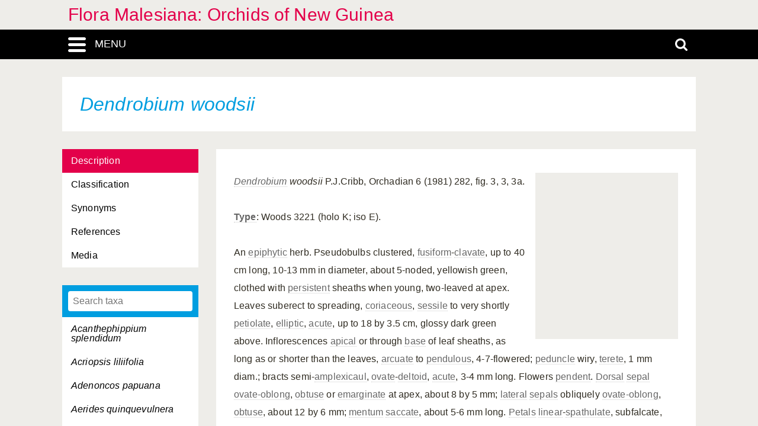

--- FILE ---
content_type: text/html; charset=UTF-8
request_url: https://orchids.naturalis.nl/linnaeus_ng/app/views/species/taxon.php?id=11087
body_size: 4961
content:

<!DOCTYPE html>
<html lang="en">
<head>
	<meta http-equiv="Content-Type" content="text/html; charset=utf-8" />
	<meta name="keywords" content="" />
	<meta name="description" content="" />

	    
	<meta name="lng-project-id" content="25" />
	<meta name="server" content="f605dda7cd23" />
	<meta name="viewport" content="width=device-width, initial-scale=1">

	<title>Flora Malesiana: Orchids of New Guinea: Dendrobium woodsii</title>

    <link href="../../../app/style/naturalis/images/favicon.ico" rel="shortcut icon" >
    <link href="../../../app/style/naturalis/images/favicon.ico" rel="icon" type="image/x-icon">
	<link rel="stylesheet" type="text/css" media="screen" href="../../../app/style/linnaeus_ng/dialog/jquery.modaldialog.css" />
    <link rel="stylesheet" type="text/css" href="../../../app/style/css/inline_templates.css">
	<link rel="stylesheet" type="text/css" media="screen" href="../utilities/dynamic-css.php" />
	<link rel="stylesheet" type="text/css" media="screen" href="../../../app/style/linnaeus_ng/basics.css" />
	<link rel="stylesheet" type="text/css" media="screen" href="../../../app/style/linnaeus_ng/lookup.css" />
	<link rel="stylesheet" type="text/css" media="screen" href="../../../app/style/linnaeus_ng/species.css" />
	<link rel="stylesheet" type="text/css" href="../../../app/style/css/orchids.css">
	<link rel="stylesheet" type="text/css" media="screen" title="default" href="../../../app/style/css/ionicons.min.css" />
	<link rel="stylesheet" type="text/css" media="screen" title="default" href="../../../app/vendor/prettyPhoto/css/prettyPhoto.css" />
	<link rel="stylesheet" type="text/css" media="screen" title="default" href="../../../app/vendor/fancybox/jquery.fancybox.css" />
	<link rel="stylesheet" type="text/css" media="print" href="../../../app/style/linnaeus_ng/print.css" />

    <!--[if IE]>
        <link rel="stylesheet" type="text/css" href="../../../app/style/linnaeus_ng/ie.css" />
    <![endif]-->
    <!--[if IE 8]>
        <link rel="stylesheet" type="text/css" href="../../../app/style/linnaeus_ng/ie7-8.css" />
    <![endif]-->
    <!--[if IE 7]>
        <link rel="stylesheet" type="text/css" href="../../../app/style/linnaeus_ng/ie7.css" />
    <![endif]-->


	<script type="text/javascript" src="../../../app/vendor/raphael/raphael.min.js"></script>
	<script type="text/javascript" src="../../../app/vendor/bundle.js"></script>
	<script type="text/javascript" src="../../../app/javascript/jquery.shrinkText.js"></script>
	<script type="text/javascript" src="../../../app/javascript/jquery.prettyDialog.js"></script>
    <script type="text/javascript" src="../../../app/javascript/inline_templates.js"></script>
	<script type="text/javascript" src="../../../app/javascript/project_specific/traits.js"></script>



	<script type="text/javascript" src="../../../app/javascript/main.js"></script>
	<script type="text/javascript" src="../../../app/javascript/lookup.js"></script>
	<script type="text/javascript" src="../../../app/javascript/dialog/jquery.modaldialog.js"></script>
	<script type="text/javascript" src="../../../app/javascript/orchid.js"></script>
</head>
<body id="body" class="module-species">
	<!-- Google Tag Manager (noscript) -->
<noscript><iframe src="https://www.googletagmanager.com/ns.html?id=GTM-P9TFPT5"
height="0" width="0" style="display:none;visibility:hidden"></iframe></noscript>
<!-- End Google Tag Manager (noscript) -->
<div class="site__container">
	<div class="menu__container menu__container-js">
		<object class="logo-svg" data="../../../app/style/img/naturalis-logo-wit.svg" type="image/svg+xml">
		</object>
				    <ul class="side-menu">    
                                                                        <li><a href="../introduction/">Introduction</a></li>
                                                                                                <li><a href="../index/">Index</a></li>
                                                                                                <li><a href="../highertaxa/">Higher taxa</a></li>
                                                                                                <li><a class="main-menu-selected" href="../species/">Species</a></li>
                                                                                                <li><a href="../key/">Single-access key</a></li>
                                                                                                <li><a href="../matrixkey/">Multi-access key</a></li>
                                                                                                <li><a href="../glossary/">Glossary</a></li>
                                                                                                <li><a href="../literature2/">Literature</a></li>
                                                                                                                                                                                                <li><a href="../search/search.php">Advanced search</a></li>
                                            </ul>			</div>
	<div class="content__container">
				    <div class="menu-title-bar__container">
	<div class="site-title">
					<a href="../linnaeus/index.php">Flora Malesiana: Orchids of New Guinea</a>
			</div>
	<div class="menu-search-bar__container">
		<div class="search-bar__container">
			<div class="search-bar">
				<input type="text" name="search" id="search" class="search-box" autocomplete="off" placeholder="Search..." value="" onkeyup="if (event.keyCode==13) { doSearch(); }" required />

				<a href="javascript:void(0)" class="close-search close-search-js">
					<i class="ion-close-round"></i>
				</a>
			</div>
		</div>
		<div class="menu-bar__container">
			<div class="menu-bar">
				<div class="menu-toggle menu-toggle-js" href="javascript:void(0)"><div class="menu-toggle-text">MENU</div></div>
				<!-- <a class="menu-toggle menu-toggle-over-js" href="javascript:void(0)"></a> -->
				<div class="responsive-site-title">
											<a href="../linnaeus/index.php">Flora Malesiana: Orchids of New Guinea</a>
									</div>
				<a class="search-toggle search-toggle-js" href="javascript:void(0)"></a>
			</div>
		</div>
	</div>
</div>				<div class="scroll__container">
			<div id="container">
				
			<form method="get" action="/linnaeus_ng/app/views/species/taxon.php" id="theForm"></form>
<div class="page-title">
	<span class="set-as-title"><span class="italics">Dendrobium woodsii</span></span>
	</div>
<div id="main-body">

<!-- Ruud: removed condition if $controllerBaseName !== 'module' /-->
						<div class="sidebar__container">
									<div class="category__container">
				        <ul>
				            				            <li id="ctb-47">
				 				<a href="../species/nsr_taxon.php?id=11087&cat=TAB_DESCRIPTION"				                				                class="category-active"
				                				                >Description</a>
				            </li>
				            				            				            <li id="ctb--3">
				 				<a href="../species/nsr_taxon.php?id=11087&cat=CTAB_CLASSIFICATION"				                				                >Classification</a>
				            </li>
				            				            				            <li id="ctb-62">
				 				<a href="../species/nsr_taxon.php?id=11087&cat=TAB_SYNONYMS"				                				                >Synonyms</a>
				            </li>
				            				            				            <li id="ctb-63">
				 				<a href="../species/nsr_taxon.php?id=11087&cat=TAB_REFERENCES"				                				                >References</a>
				            </li>
				            				            				            <li id="ctb--2">
				 				<a href="../species/nsr_taxon.php?id=11087&cat=CTAB_MEDIA"				                				                >Media</a>
				            </li>
				            				            				        </ul>
				    </div>
			    									<div class="lookup__container">
						<div id="lookupDialog">
							<input type="text" id="lookupDialogInput" placeholder="Search taxa">
							<div id="lookup-DialogContent"></div>
						</div>
					</div>
				                
				<div id="menu-bottom"></div>
                
			</div>	
				<div id="page-container">

<div id="dialogRidge">
	<div id="content" class="taxon-detail">
    	<div>
        	           		<div id="overview-image" style="background: url('https://resourcespace.naturalis.nl/filestore/2/6/5/7_b04903314db123b/2657_a1011a90d2729fb.jpg?v=2016-06-08+12%3A30%3A18');"></div>
        	
 			
                                    
								<p>
					<p><i><a href="../species/taxon.php?id=10578">Dendrobium</a> woodsii</i> P.J.Cribb, Orchadian 6 (1981) 282, fig. 3, 3, 3a.<br /><br /><b><a href="../glossary/term.php?id=13218">Type</a></b>: Woods 3221 (holo K; iso E).<br /><br />An <a href="../glossary/term.php?id=12845">epiphytic</a> herb. Pseudobulbs clustered, <a href="../glossary/term.php?id=12874">fusiform</a>-<a href="../glossary/term.php?id=12765">clavate</a>, up to 40 cm long, 10-13 mm in diameter, about 5-noded, yellowish green, clothed with <a href="../glossary/term.php?id=13047">persistent</a> sheaths when young, two-leaved at apex. Leaves suberect to spreading, <a href="../glossary/term.php?id=12787">coriaceous</a>, <a href="../glossary/term.php?id=13145">sessile</a> to very shortly <a href="../glossary/term.php?id=13051">petiolate</a>, <a href="../glossary/term.php?id=12832">elliptic</a>, <a href="../glossary/term.php?id=12681">acute</a>, up to 18 by 3.5 cm, glossy dark green above. Inflorescences <a href="../glossary/term.php?id=12698">apical</a> or through <a href="../glossary/term.php?id=12722">base</a> of leaf sheaths, as long as or shorter than the leaves, <a href="../glossary/term.php?id=12706">arcuate</a> to <a href="../glossary/term.php?id=13044">pendulous</a>, 4-7-flowered; <a href="../glossary/term.php?id=13041">peduncle</a> wiry, <a href="../glossary/term.php?id=13197">terete</a>, 1 mm diam.; bracts semi-<a href="../glossary/term.php?id=12691">amplexicaul</a>, <a href="../glossary/term.php?id=13019">ovate</a>-<a href="../glossary/term.php?id=12807">deltoid</a>, <a href="../glossary/term.php?id=12681">acute</a>, 3-4 mm long. Flowers <a href="../glossary/term.php?id=13044">pendent</a>. <a href="../glossary/term.php?id=12822">Dorsal</a> <a href="../glossary/term.php?id=13138">sepal</a> <a href="../glossary/term.php?id=13021">ovate-oblong</a>, <a href="../glossary/term.php?id=13011">obtuse</a> or <a href="../glossary/term.php?id=12833">emarginate</a> at apex, about 8 by 5 mm; <a href="../glossary/term.php?id=12941">lateral</a> <a href="../glossary/term.php?id=13139">sepals</a> obliquely <a href="../glossary/term.php?id=13021">ovate-oblong</a>, <a href="../glossary/term.php?id=13011">obtuse</a>, about 12 by 6 mm; <a href="../glossary/term.php?id=12970">mentum</a> <a href="../glossary/term.php?id=13121">saccate</a>, about 5-6 mm long. <a href="../glossary/term.php?id=13050">Petals</a> <a href="../glossary/term.php?id=12951">linear</a>-<a href="../glossary/term.php?id=13155">spathulate</a>, subfalcate, <a href="../glossary/term.php?id=13211">truncate</a> or <a href="../glossary/term.php?id=13118">rounded</a> at apex, 10 by 2-3 mm, with <a href="../glossary/term.php?id=12849">erose</a> margins towards apex. <a href="../glossary/term.php?id=12954">Lip</a> <a href="../glossary/term.php?id=12862">flabellate</a> in outline, about 15 by 15-17 mm; side-lobes spreading, <a href="../glossary/term.php?id=13004">oblong</a>, obliquely <a href="../glossary/term.php?id=13211">truncate</a>; midlobe longer than side-lobes, bilobulate, with each <a href="../glossary/term.php?id=12959">lobule</a> <a href="../glossary/term.php?id=13004">oblong</a>-<a href="../glossary/term.php?id=13006">obovate</a>, <a href="../glossary/term.php?id=13011">obtuse</a>; <a href="../glossary/term.php?id=12741">callus</a> raised, fleshy, obscurely three-ridged, <a href="../glossary/term.php?id=12681">acute</a> at apex. <a href="../glossary/term.php?id=12771">Column</a> short, 3 mm long; foot about 10 mm long, <a href="../glossary/term.php?id=12916">incurved</a>, <a href="../glossary/term.php?id=12684">adnate</a> to the <a href="../glossary/term.php?id=12941">lateral</a> <a href="../glossary/term.php?id=13139">sepals</a>; <a href="../glossary/term.php?id=12694">anther cap</a> subglobose.<br />(after Cribb, 1983).<br /><br /><b>Colours:</b> <a href="../glossary/term.php?id=13139">Sepals</a> and <a href="../glossary/term.php?id=13050">petals</a> white tinged green; <a href="../glossary/term.php?id=12954">lip</a> pink with darker pink at the <a href="../glossary/term.php?id=12722">base</a>; <a href="../glossary/term.php?id=13040">pedicel</a> and <a href="../glossary/term.php?id=13018">ovary</a> white.<br /><br /><b>Habitat:</b> <a href="../glossary/term.php?id=12845">Epiphytic</a> in montane forest. Altitude 500 to 2000 m.<br /><br /><b>Distribution:</b> New Guinea.<br /><br /><b>Distribution in New Guinea:</b> Papua New Guinea (easternmost part).<br /><br /><b>Map: <span
				class="inline-image" 
				onclick="showMedia('https://resourcespace.naturalis.nl/filestore/1/4/6/9/5_96844f1960bb5f9/14695_040fa1fda100c22.jpg?v=2016-06-08+14%3A34%3A59','</b>WOODSMAP.JPG');"></b>WOODSMAP.JPG</span> [<a href="../species/taxon.php?id=10578">Dendrobium</a> woodsii P.J.Cribb, distribution map, redrawn from P. Cribb, Kew Bull. 38 (1983) 289, map 7.]<br /><br /><b>Notes:</b> This attractive species is undoubtedly closely allied to <i><a href="../species/taxon.php?id=10666">Dendrobium amphigenyum</a></i> but differs markedly in its <a href="../glossary/term.php?id=12954">lip</a> shape and <a href="../glossary/term.php?id=12741">callus</a> structure. In <i><a href="../species/taxon.php?id=10666">Dendrobium amphigenyum</a></i> the <a href="../glossary/term.php?id=12954">lip</a> midlobe does not exceed the side-lobes and is divided into two tapering <a href="../glossary/term.php?id=12681">acute</a> lobules.<br />This species was named in honour of Mr. P. Woods, of the Royal Botanic Garden, Edinburgh, who collected the <a href="../glossary/term.php?id=13218">type</a> specimen and who wrote, together with T.M. Reeve, an excellent revision of <i><a href="../species/taxon.php?id=10578">Dendrobium</a></i> <a href="../glossary/term.php?id=13134">section</a> <i>Oxyglossum</i>.<br />(largely after Cribb, 1983).<br /><br /><b><a href="../introduction/topic.php?id=123">Cultivation</a>:</b> <a href="../glossary/term.php?id=12926">Intermediate growing</a> <a href="../glossary/term.php?id=12844">epiphyte</a>.</p>
				</p>
							
			        </div>
	</div>
</div>


<script type="text/JavaScript">
$(document).ready(function()
{

	$( 'title' ).html( $('<p>' + $('.set-as-title').html() + '</p>').text() + ' - ' + $( 'title' ).html() );

	
	$('img[class=intern]').each(function() { $(this).remove(); } )

	
	
	allLookupContentOverrideUrl('../species/ajax_interface.php');
	allLookupSetListMax(250);
	allLookupSetAlwaysFetch(true);
	allLookupSetExtraVar( { name:'lower',value:1 } );
	allLookupShowDialog();
} );
</script>

<div class="inline-templates" id="lookupDialogItem">
	<p id="allLookupListCell-%COUNTER%" class="row%ROW-CLASS%" lookupId="%ID%" onclick="%ONCLICK%">
    	%LABEL%<span class="allLookupListSource" style="%SOURCE-STYLE%"> (%SOURCE%)</span>
	</p>
</div>

	<script>
    let code='GTM-P9TFPT5';
    
    (function(w,d,s,l,i) {w[l]=w[l]||[];w[l].push({'gtm.start': new Date().getTime(),event:'gtm.js'});var f=d.getElementsByTagName(s)[0], j=d.createElement(s),dl=l!='dataLayer'?'&l='+l:'';j.async=true;j.src= 'https://www.googletagmanager.com/gtm.js?id='+i+dl;f.parentNode.insertBefore(j,f);})(window,document,'script','dataLayer',code);
    
</script>
				<div id="allLookupList" class="allLookupListInvisible"></div>
			</div>
			</div>
			</div>
						    			        <script type="text/javascript">
	allLookupSetSelectedId(11087);
</script>

<!-- <div id="allNavigationPane">
<div class="navigation-icon-wrapper">

<span onclick="allLookupShowDialog()" id="contents-icon" title="Contents" class="navigation-icon icon-book" />
Contents</span>


    <span class="navigation-icon icon-nav-back icon-inactive" id="back-icon-inactive">Back</span>
</div>
</div>
 -->			    						<div id="bottombar" class="navbar navbar-inverted">
				<div class="container">
					<ul class="footer-menu__list">
						<li>
							<a href="https://linnaeus.naturalis.nl/" target="_blank">
								Linnaeus
							</a>
						</li>
						<li>
							<span class="decode"><n gvgyr="rqhneq.qribtry@anghenyvf.ay" uers="znvygb:Rq%20qr%20Ibtry%3Prqhneq.qribtry%40anghenyvf.ay%3R?fhowrpg=Syben%20Znyrfvnan%3N%20Bepuvqf%20bs%20Arj%20Thvarn" ery="absbyybj">pbagnpg</n></span>
						</li>
						<li>
							<a target="_blank" href="https://www.naturalis.nl">
								Naturalis Biodiversity Center
							</a>	
						</li>
					</ul>
				</div>
			</div>
		</div>
	</div>
</div>
<script type="text/JavaScript">
$(document).ready(function()
{
	//http://fancyapps.com/fancybox/3/docs/#options
	$('[data-fancybox]').fancybox({
		arrows : false,
		infobar : true,
		animationEffect : false
	});

	$(".inline-video").each(function()
	{
		$_me = $(this);

        $_me
            .removeAttr('onclick')
				.attr('onClick', 'showVideo("' + arr_arguments[1] + '","' + arr_arguments[3] +'");');

		arr_arguments = $_me.attr("onclick").split("'");
	});


	if( jQuery().prettyDialog )
	{
		$("a[rel^='prettyPhoto']").prettyDialog();
	}

				addRequestVar('id','11087')
			chkPIDInLinks(25,'epi');
	
})
</script>
</body>
</html>


--- FILE ---
content_type: text/html; charset=UTF-8
request_url: https://orchids.naturalis.nl/linnaeus_ng/app/views/species/ajax_interface.php
body_size: 3104
content:
{"module":"species","url":"..\/species\/taxon.php?id=%s","results":[{"id":"11274","author":null,"authorship":null,"rank_id":"235","parent_id":"11179","is_hybrid":"0","label":"<span class=\"italics\">Acanthephippium splendidum<\/span>"},{"id":"11275","author":null,"authorship":null,"rank_id":"235","parent_id":"11182","is_hybrid":"0","label":"<span class=\"italics\">Acriopsis liliifolia<\/span>"},{"id":"11276","author":null,"authorship":null,"rank_id":"235","parent_id":"11185","is_hybrid":"0","label":"<span class=\"italics\">Adenoncos papuana<\/span>"},{"id":"11278","author":null,"authorship":null,"rank_id":"235","parent_id":"11277","is_hybrid":"0","label":"<span class=\"italics\">Aerides quinquevulnera<\/span>"},{"id":"11279","author":null,"authorship":null,"rank_id":"235","parent_id":"11189","is_hybrid":"0","label":"<span class=\"italics\">Aglossorhyncha aurea<\/span>"},{"id":"11280","author":null,"authorship":null,"rank_id":"235","parent_id":"11189","is_hybrid":"0","label":"<span class=\"italics\">Aglossorhyncha biflora<\/span>"},{"id":"11281","author":null,"authorship":null,"rank_id":"235","parent_id":"11189","is_hybrid":"0","label":"<span class=\"italics\">Aglossorhyncha fruticicola<\/span>"},{"id":"11282","author":null,"authorship":null,"rank_id":"235","parent_id":"11189","is_hybrid":"0","label":"<span class=\"italics\">Aglossorhyncha galanthiflora<\/span>"},{"id":"11283","author":null,"authorship":null,"rank_id":"235","parent_id":"11189","is_hybrid":"0","label":"<span class=\"italics\">Aglossorhyncha jabiensis<\/span>"},{"id":"11284","author":null,"authorship":null,"rank_id":"235","parent_id":"11189","is_hybrid":"0","label":"<span class=\"italics\">Aglossorhyncha lucida<\/span>"},{"id":"11285","author":null,"authorship":null,"rank_id":"237","parent_id":"11284","is_hybrid":"0","label":"<span class=\"italics\">Aglossorhyncha lucida <span class=\"no-italics\"><\/span> dischorensis<\/span>"},{"id":"11286","author":null,"authorship":null,"rank_id":"237","parent_id":"11284","is_hybrid":"0","label":"<span class=\"italics\">Aglossorhyncha lucida <span class=\"no-italics\"><\/span> wariana<\/span>"},{"id":"11287","author":null,"authorship":null,"rank_id":"235","parent_id":"11189","is_hybrid":"0","label":"<span class=\"italics\">Aglossorhyncha peculiaris<\/span>"},{"id":"11288","author":null,"authorship":null,"rank_id":"235","parent_id":"11189","is_hybrid":"0","label":"<span class=\"italics\">Aglossorhyncha serrulata<\/span>"},{"id":"11289","author":null,"authorship":null,"rank_id":"235","parent_id":"11189","is_hybrid":"0","label":"<span class=\"italics\">Aglossorhyncha stenophylla<\/span>"},{"id":"11290","author":null,"authorship":null,"rank_id":"235","parent_id":"11189","is_hybrid":"0","label":"<span class=\"italics\">Aglossorhyncha torricellensis<\/span>"},{"id":"11291","author":null,"authorship":null,"rank_id":"235","parent_id":"11189","is_hybrid":"0","label":"<span class=\"italics\">Aglossorhyncha viridis<\/span>"},{"id":"11293","author":null,"authorship":null,"rank_id":"235","parent_id":"11292","is_hybrid":"0","label":"<span class=\"italics\">Agrostophyllum acutum<\/span>"},{"id":"11294","author":null,"authorship":null,"rank_id":"235","parent_id":"11292","is_hybrid":"0","label":"<span class=\"italics\">Agrostophyllum appendiculoides<\/span>"},{"id":"11295","author":null,"authorship":null,"rank_id":"235","parent_id":"11292","is_hybrid":"0","label":"<span class=\"italics\">Agrostophyllum bilobolabellatum<\/span>"},{"id":"11296","author":null,"authorship":null,"rank_id":"235","parent_id":"11292","is_hybrid":"0","label":"<span class=\"italics\">Agrostophyllum bimaculatum<\/span>"},{"id":"11297","author":null,"authorship":null,"rank_id":"235","parent_id":"11292","is_hybrid":"0","label":"<span class=\"italics\">Agrostophyllum brachiatum<\/span>"},{"id":"11298","author":null,"authorship":null,"rank_id":"235","parent_id":"11292","is_hybrid":"0","label":"<span class=\"italics\">Agrostophyllum compressum<\/span>"},{"id":"11299","author":null,"authorship":null,"rank_id":"235","parent_id":"11292","is_hybrid":"0","label":"<span class=\"italics\">Agrostophyllum crassicaule<\/span>"},{"id":"11300","author":null,"authorship":null,"rank_id":"237","parent_id":"11299","is_hybrid":"0","label":"<span class=\"italics\">Agrostophyllum crassicaule <span class=\"no-italics\"><\/span> bismarckiense<\/span>"},{"id":"11301","author":null,"authorship":null,"rank_id":"235","parent_id":"11292","is_hybrid":"0","label":"<span class=\"italics\">Agrostophyllum curvilabre<\/span>"},{"id":"11302","author":null,"authorship":null,"rank_id":"235","parent_id":"11292","is_hybrid":"0","label":"<span class=\"italics\">Agrostophyllum cycloglossum<\/span>"},{"id":"11304","author":null,"authorship":null,"rank_id":"235","parent_id":"11303","is_hybrid":"0","label":"<span class=\"italics\">Agrostophyllum cyclopense<\/span>"},{"id":"11305","author":null,"authorship":null,"rank_id":"235","parent_id":"11303","is_hybrid":"0","label":"<span class=\"italics\">Agrostophyllum dischorense<\/span>"},{"id":"11306","author":null,"authorship":null,"rank_id":"235","parent_id":"11292","is_hybrid":"0","label":"<span class=\"italics\">Agrostophyllum dolichophyllum<\/span>"},{"id":"11307","author":null,"authorship":null,"rank_id":"235","parent_id":"11303","is_hybrid":"0","label":"<span class=\"italics\">Agrostophyllum earinoides<\/span>"},{"id":"11308","author":null,"authorship":null,"rank_id":"235","parent_id":"11292","is_hybrid":"0","label":"<span class=\"italics\">Agrostophyllum elatum<\/span>"},{"id":"11310","author":null,"authorship":null,"rank_id":"235","parent_id":"11309","is_hybrid":"0","label":"<span class=\"italics\">Agrostophyllum elongatum<\/span>"},{"id":"11311","author":null,"authorship":null,"rank_id":"235","parent_id":"11292","is_hybrid":"0","label":"<span class=\"italics\">Agrostophyllum fibrosum<\/span>"},{"id":"11312","author":null,"authorship":null,"rank_id":"235","parent_id":"11292","is_hybrid":"0","label":"<span class=\"italics\">Agrostophyllum fragrans<\/span>"},{"id":"11313","author":null,"authorship":null,"rank_id":"235","parent_id":"11292","is_hybrid":"0","label":"<span class=\"italics\">Agrostophyllum graminifolium<\/span>"},{"id":"11314","author":null,"authorship":null,"rank_id":"235","parent_id":"11292","is_hybrid":"0","label":"<span class=\"italics\">Agrostophyllum grandiflorum<\/span>"},{"id":"11315","author":null,"authorship":null,"rank_id":"235","parent_id":"11292","is_hybrid":"0","label":"<span class=\"italics\">Agrostophyllum kaniense<\/span>"},{"id":"11316","author":null,"authorship":null,"rank_id":"235","parent_id":"11303","is_hybrid":"0","label":"<span class=\"italics\">Agrostophyllum lamellatum<\/span>"},{"id":"11317","author":null,"authorship":null,"rank_id":"235","parent_id":"11292","is_hybrid":"0","label":"<span class=\"italics\">Agrostophyllum leucocephalum<\/span>"},{"id":"11318","author":null,"authorship":null,"rank_id":"235","parent_id":"11292","is_hybrid":"0","label":"<span class=\"italics\">Agrostophyllum macrocephalum<\/span>"},{"id":"11319","author":null,"authorship":null,"rank_id":"235","parent_id":"11303","is_hybrid":"0","label":"<span class=\"italics\">Agrostophyllum megalurum<\/span>"},{"id":"11320","author":null,"authorship":null,"rank_id":"235","parent_id":"11292","is_hybrid":"0","label":"<span class=\"italics\">Agrostophyllum montanum<\/span>"},{"id":"11321","author":null,"authorship":null,"rank_id":"235","parent_id":"11303","is_hybrid":"0","label":"<span class=\"italics\">Agrostophyllum mucronatum<\/span>"},{"id":"11322","author":null,"authorship":null,"rank_id":"235","parent_id":"11292","is_hybrid":"0","label":"<span class=\"italics\">Agrostophyllum neoguineense<\/span>"},{"id":"11323","author":null,"authorship":null,"rank_id":"235","parent_id":"11292","is_hybrid":"0","label":"<span class=\"italics\">Agrostophyllum niveum<\/span>"},{"id":"11324","author":null,"authorship":null,"rank_id":"235","parent_id":"11303","is_hybrid":"0","label":"<span class=\"italics\">Agrostophyllum paniculatum<\/span>"},{"id":"11325","author":null,"authorship":null,"rank_id":"235","parent_id":"11292","is_hybrid":"0","label":"<span class=\"italics\">Agrostophyllum papuanum<\/span>"},{"id":"11326","author":null,"authorship":null,"rank_id":"235","parent_id":"11292","is_hybrid":"0","label":"<span class=\"italics\">Agrostophyllum parviflorum<\/span>"},{"id":"11327","author":null,"authorship":null,"rank_id":"235","parent_id":"11292","is_hybrid":"0","label":"<span class=\"italics\">Agrostophyllum patentissimum<\/span>"},{"id":"11328","author":null,"authorship":null,"rank_id":"235","parent_id":"11292","is_hybrid":"0","label":"<span class=\"italics\">Agrostophyllum pelorioides<\/span>"},{"id":"11329","author":null,"authorship":null,"rank_id":"235","parent_id":"11292","is_hybrid":"0","label":"<span class=\"italics\">Agrostophyllum potamophilum<\/span>"},{"id":"11330","author":null,"authorship":null,"rank_id":"235","parent_id":"11292","is_hybrid":"0","label":"<span class=\"italics\">Agrostophyllum rigidifolium<\/span>"},{"id":"11331","author":null,"authorship":null,"rank_id":"235","parent_id":"11292","is_hybrid":"0","label":"<span class=\"italics\">Agrostophyllum sepikanum<\/span>"},{"id":"11332","author":null,"authorship":null,"rank_id":"235","parent_id":"11303","is_hybrid":"0","label":"<span class=\"italics\">Agrostophyllum spicatum<\/span>"},{"id":"11333","author":null,"authorship":null,"rank_id":"235","parent_id":"11303","is_hybrid":"0","label":"<span class=\"italics\">Agrostophyllum stenophyllum<\/span>"},{"id":"11335","author":null,"authorship":null,"rank_id":"235","parent_id":"11334","is_hybrid":"0","label":"<span class=\"italics\">Agrostophyllum superpositum<\/span>"},{"id":"11336","author":null,"authorship":null,"rank_id":"235","parent_id":"11303","is_hybrid":"0","label":"<span class=\"italics\">Agrostophyllum torricellense<\/span>"},{"id":"11337","author":null,"authorship":null,"rank_id":"235","parent_id":"11292","is_hybrid":"0","label":"<span class=\"italics\">Agrostophyllum uniflorum<\/span>"},{"id":"11338","author":null,"authorship":null,"rank_id":"235","parent_id":"11292","is_hybrid":"0","label":"<span class=\"italics\">Agrostophyllum ventricosum<\/span>"},{"id":"11339","author":null,"authorship":null,"rank_id":"235","parent_id":"11292","is_hybrid":"0","label":"<span class=\"italics\">Agrostophyllum verruciferum<\/span>"},{"id":"11340","author":null,"authorship":null,"rank_id":"235","parent_id":"11195","is_hybrid":"0","label":"<span class=\"italics\">Anoectochilus papuanus<\/span>"},{"id":"11341","author":null,"authorship":null,"rank_id":"235","parent_id":"11195","is_hybrid":"0","label":"<span class=\"italics\">Anoectochilus rhombilabius<\/span>"},{"id":"11342","author":null,"authorship":null,"rank_id":"235","parent_id":"11197","is_hybrid":"0","label":"<span class=\"italics\">Aphyllorchis arfakensis<\/span>"},{"id":"11343","author":null,"authorship":null,"rank_id":"235","parent_id":"11197","is_hybrid":"0","label":"<span class=\"italics\">Aphyllorchis elata<\/span>"},{"id":"11344","author":null,"authorship":null,"rank_id":"235","parent_id":"11197","is_hybrid":"0","label":"<span class=\"italics\">Aphyllorchis exilis<\/span>"},{"id":"11345","author":null,"authorship":null,"rank_id":"235","parent_id":"11197","is_hybrid":"0","label":"<span class=\"italics\">Aphyllorchis odoardii<\/span>"},{"id":"11346","author":null,"authorship":null,"rank_id":"235","parent_id":"11197","is_hybrid":"0","label":"<span class=\"italics\">Aphyllorchis torricellensis<\/span>"},{"id":"11348","author":null,"authorship":null,"rank_id":"235","parent_id":"11347","is_hybrid":"0","label":"<span class=\"italics\">Apostasia wallichii<\/span>"},{"id":"11350","author":null,"authorship":null,"rank_id":"235","parent_id":"11349","is_hybrid":"0","label":"<span class=\"italics\">Appendicula aberrans<\/span>"},{"id":"11352","author":null,"authorship":null,"rank_id":"235","parent_id":"11351","is_hybrid":"0","label":"<span class=\"italics\">Appendicula anemophila<\/span>"},{"id":"11353","author":null,"authorship":null,"rank_id":"235","parent_id":"11349","is_hybrid":"0","label":"<span class=\"italics\">Appendicula anomala<\/span>"},{"id":"11354","author":null,"authorship":null,"rank_id":"235","parent_id":"11351","is_hybrid":"0","label":"<span class=\"italics\">Appendicula biloba<\/span>"},{"id":"11355","author":null,"authorship":null,"rank_id":"237","parent_id":"11354","is_hybrid":"0","label":"<span class=\"italics\">Appendicula biloba <span class=\"no-italics\"><\/span> angustifolia<\/span>"},{"id":"11356","author":null,"authorship":null,"rank_id":"235","parent_id":"11349","is_hybrid":"0","label":"<span class=\"italics\">Appendicula biumbonata<\/span>"},{"id":"11357","author":null,"authorship":null,"rank_id":"237","parent_id":"11356","is_hybrid":"0","label":"<span class=\"italics\">Appendicula biumbonata <span class=\"no-italics\"><\/span> exappendiculata<\/span>"},{"id":"11359","author":null,"authorship":null,"rank_id":"235","parent_id":"11358","is_hybrid":"0","label":"<span class=\"italics\">Appendicula bracteata<\/span>"},{"id":"11360","author":null,"authorship":null,"rank_id":"235","parent_id":"11349","is_hybrid":"0","label":"<span class=\"italics\">Appendicula calcicola<\/span>"},{"id":"11362","author":null,"authorship":null,"rank_id":"235","parent_id":"11361","is_hybrid":"0","label":"<span class=\"italics\">Appendicula callifera<\/span>"},{"id":"11363","author":null,"authorship":null,"rank_id":"235","parent_id":"11349","is_hybrid":"0","label":"<span class=\"italics\">Appendicula carinifera<\/span>"},{"id":"11364","author":null,"authorship":null,"rank_id":"235","parent_id":"11361","is_hybrid":"0","label":"<span class=\"italics\">Appendicula cleistogama<\/span>"},{"id":"11365","author":null,"authorship":null,"rank_id":"235","parent_id":"11351","is_hybrid":"0","label":"<span class=\"italics\">Appendicula collina<\/span>"},{"id":"11366","author":null,"authorship":null,"rank_id":"235","parent_id":"11349","is_hybrid":"0","label":"<span class=\"italics\">Appendicula concava<\/span>"},{"id":"11367","author":null,"authorship":null,"rank_id":"235","parent_id":"11349","is_hybrid":"0","label":"<span class=\"italics\">Appendicula dendrobioides<\/span>"},{"id":"11368","author":null,"authorship":null,"rank_id":"235","parent_id":"11358","is_hybrid":"0","label":"<span class=\"italics\">Appendicula disticha<\/span>"},{"id":"11369","author":null,"authorship":null,"rank_id":"235","parent_id":"11349","is_hybrid":"0","label":"<span class=\"italics\">Appendicula djamuensis<\/span>"},{"id":"11370","author":null,"authorship":null,"rank_id":"237","parent_id":"11369","is_hybrid":"0","label":"<span class=\"italics\">Appendicula djamuensis <span class=\"no-italics\"><\/span> isoglossa<\/span>"},{"id":"11371","author":null,"authorship":null,"rank_id":"235","parent_id":"11349","is_hybrid":"0","label":"<span class=\"italics\">Appendicula fallax<\/span>"},{"id":"11372","author":null,"authorship":null,"rank_id":"235","parent_id":"11361","is_hybrid":"0","label":"<span class=\"italics\">Appendicula fasciculata<\/span>"},{"id":"11373","author":null,"authorship":null,"rank_id":"235","parent_id":"11349","is_hybrid":"0","label":"<span class=\"italics\">Appendicula flaccida<\/span>"},{"id":"11374","author":null,"authorship":null,"rank_id":"237","parent_id":"11373","is_hybrid":"0","label":"<span class=\"italics\">Appendicula flaccida <span class=\"no-italics\"><\/span> lobogyne<\/span>"},{"id":"11375","author":null,"authorship":null,"rank_id":"235","parent_id":"11349","is_hybrid":"0","label":"<span class=\"italics\">Appendicula furfuracea<\/span>"},{"id":"11376","author":null,"authorship":null,"rank_id":"235","parent_id":"11361","is_hybrid":"0","label":"<span class=\"italics\">Appendicula gjellerupii<\/span>"},{"id":"11377","author":null,"authorship":null,"rank_id":"235","parent_id":"11361","is_hybrid":"0","label":"<span class=\"italics\">Appendicula grandifolia<\/span>"},{"id":"11378","author":null,"authorship":null,"rank_id":"235","parent_id":"11349","is_hybrid":"0","label":"<span class=\"italics\">Appendicula humilis<\/span>"},{"id":"11380","author":null,"authorship":null,"rank_id":"235","parent_id":"11379","is_hybrid":"0","label":"<span class=\"italics\">Appendicula isoglossa<\/span>"},{"id":"11381","author":null,"authorship":null,"rank_id":"235","parent_id":"11349","is_hybrid":"0","label":"<span class=\"italics\">Appendicula kaniensis<\/span>"},{"id":"11382","author":null,"authorship":null,"rank_id":"235","parent_id":"11361","is_hybrid":"0","label":"<span class=\"italics\">Appendicula lamprophylla<\/span>"},{"id":"11383","author":null,"authorship":null,"rank_id":"235","parent_id":"11351","is_hybrid":"0","label":"<span class=\"italics\">Appendicula latifolia<\/span>"},{"id":"11384","author":null,"authorship":null,"rank_id":"235","parent_id":"11349","is_hybrid":"0","label":"<span class=\"italics\">Appendicula lutea<\/span>"},{"id":"11385","author":null,"authorship":null,"rank_id":"235","parent_id":"11351","is_hybrid":"0","label":"<span class=\"italics\">Appendicula montana<\/span>"},{"id":"11386","author":null,"authorship":null,"rank_id":"235","parent_id":"11349","is_hybrid":"0","label":"<span class=\"italics\">Appendicula neohibernica<\/span>"},{"id":"11387","author":null,"authorship":null,"rank_id":"235","parent_id":"11349","is_hybrid":"0","label":"<span class=\"italics\">Appendicula nivea<\/span>"},{"id":"11388","author":null,"authorship":null,"rank_id":"235","parent_id":"11349","is_hybrid":"0","label":"<span class=\"italics\">Appendicula oblonga<\/span>"},{"id":"11389","author":null,"authorship":null,"rank_id":"235","parent_id":"11358","is_hybrid":"0","label":"<span class=\"italics\">Appendicula oxysepala<\/span>"},{"id":"11390","author":null,"authorship":null,"rank_id":"237","parent_id":"11389","is_hybrid":"0","label":"<span class=\"italics\">Appendicula oxysepala <span class=\"no-italics\"><\/span> longicalcarata<\/span>"},{"id":"11391","author":null,"authorship":null,"rank_id":"235","parent_id":"11349","is_hybrid":"0","label":"<span class=\"italics\">Appendicula palustris<\/span>"},{"id":"11392","author":null,"authorship":null,"rank_id":"269","parent_id":"11391","is_hybrid":"0","label":"<span class=\"italics\">Appendicula palustris <span class=\"no-italics\"><\/span> angusta<\/span>"},{"id":"11393","author":null,"authorship":null,"rank_id":"235","parent_id":"11351","is_hybrid":"0","label":"<span class=\"italics\">Appendicula parvifolia<\/span>"},{"id":"11394","author":null,"authorship":null,"rank_id":"235","parent_id":"11361","is_hybrid":"0","label":"<span class=\"italics\">Appendicula patentissima<\/span>"},{"id":"11395","author":null,"authorship":null,"rank_id":"235","parent_id":"11349","is_hybrid":"0","label":"<span class=\"italics\">Appendicula pendula<\/span>"},{"id":"11396","author":null,"authorship":null,"rank_id":"237","parent_id":"11395","is_hybrid":"0","label":"<span class=\"italics\">Appendicula pendula <span class=\"no-italics\"><\/span> chalmersiana<\/span>"},{"id":"11398","author":null,"authorship":null,"rank_id":"235","parent_id":"11397","is_hybrid":"0","label":"<span class=\"italics\">Appendicula penicillata<\/span>"},{"id":"11399","author":null,"authorship":null,"rank_id":"235","parent_id":"11349","is_hybrid":"0","label":"<span class=\"italics\">Appendicula polyphylla<\/span>"},{"id":"11400","author":null,"authorship":null,"rank_id":"235","parent_id":"11379","is_hybrid":"0","label":"<span class=\"italics\">Appendicula polystachya<\/span>"},{"id":"11401","author":null,"authorship":null,"rank_id":"235","parent_id":"11349","is_hybrid":"0","label":"<span class=\"italics\">Appendicula pseudopendula<\/span>"},{"id":"11402","author":null,"authorship":null,"rank_id":"237","parent_id":"11401","is_hybrid":"0","label":"<span class=\"italics\">Appendicula pseudopendula <span class=\"no-italics\"><\/span> cryptostigma<\/span>"},{"id":"11403","author":null,"authorship":null,"rank_id":"235","parent_id":"11361","is_hybrid":"0","label":"<span class=\"italics\">Appendicula reflexa<\/span>"},{"id":"11404","author":null,"authorship":null,"rank_id":"237","parent_id":"11403","is_hybrid":"0","label":"<span class=\"italics\">Appendicula reflexa <span class=\"no-italics\"><\/span> neopommeranica<\/span>"},{"id":"11405","author":null,"authorship":null,"rank_id":"235","parent_id":"11351","is_hybrid":"0","label":"<span class=\"italics\">Appendicula rivularis<\/span>"},{"id":"11406","author":null,"authorship":null,"rank_id":"235","parent_id":"11349","is_hybrid":"0","label":"<span class=\"italics\">Appendicula rostrata<\/span>"},{"id":"11408","author":null,"authorship":null,"rank_id":"235","parent_id":"11407","is_hybrid":"0","label":"<span class=\"italics\">Appendicula scissosaccus<\/span>"},{"id":"11409","author":null,"authorship":null,"rank_id":"235","parent_id":"11349","is_hybrid":"0","label":"<span class=\"italics\">Appendicula sepikana<\/span>"},{"id":"11410","author":null,"authorship":null,"rank_id":"235","parent_id":"11397","is_hybrid":"0","label":"<span class=\"italics\">Appendicula steffensiana<\/span>"},{"id":"11411","author":null,"authorship":null,"rank_id":"235","parent_id":"11349","is_hybrid":"0","label":"<span class=\"italics\">Appendicula tenuispica<\/span>"},{"id":"11412","author":null,"authorship":null,"rank_id":"235","parent_id":"11361","is_hybrid":"0","label":"<span class=\"italics\">Appendicula torricelliana<\/span>"},{"id":"11413","author":null,"authorship":null,"rank_id":"235","parent_id":"11349","is_hybrid":"0","label":"<span class=\"italics\">Appendicula vanimoensis<\/span>"},{"id":"11414","author":null,"authorship":null,"rank_id":"235","parent_id":"11349","is_hybrid":"0","label":"<span class=\"italics\">Appendicula werneri<\/span>"},{"id":"11415","author":null,"authorship":null,"rank_id":"235","parent_id":"11203","is_hybrid":"0","label":"<span class=\"italics\">Arachnis beccarii<\/span>"},{"id":"11416","author":null,"authorship":null,"rank_id":"237","parent_id":"11415","is_hybrid":"0","label":"<span class=\"italics\">Arachnis beccarii <span class=\"no-italics\"><\/span> imthurnii<\/span>"},{"id":"11417","author":null,"authorship":null,"rank_id":"235","parent_id":"11203","is_hybrid":"0","label":"<span class=\"italics\">Arachnis longicaulis<\/span>"},{"id":"11418","author":null,"authorship":null,"rank_id":"235","parent_id":"11206","is_hybrid":"0","label":"<span class=\"italics\">Arthrochilus dockrillii<\/span>"},{"id":"11419","author":null,"authorship":null,"rank_id":"235","parent_id":"11206","is_hybrid":"0","label":"<span class=\"italics\">Arthrochilus irritabilis<\/span>"},{"id":"11420","author":null,"authorship":null,"rank_id":"235","parent_id":"11208","is_hybrid":"0","label":"<span class=\"italics\">Arundina graminifolia<\/span>"},{"id":"11421","author":null,"authorship":null,"rank_id":"235","parent_id":"11209","is_hybrid":"0","label":"<span class=\"italics\">Ascoglossum calopterum<\/span>"},{"id":"11422","author":null,"authorship":null,"rank_id":"235","parent_id":"11210","is_hybrid":"0","label":"<span class=\"italics\">Bogoria papuana<\/span>"},{"id":"11423","author":null,"authorship":null,"rank_id":"235","parent_id":"11211","is_hybrid":"0","label":"<span class=\"italics\">Brachypeza indusiata<\/span>"},{"id":"11425","author":null,"authorship":null,"rank_id":"235","parent_id":"11424","is_hybrid":"0","label":"<span class=\"italics\">Bromheadia falcifolia<\/span>"},{"id":"11427","author":null,"authorship":null,"rank_id":"235","parent_id":"11426","is_hybrid":"0","label":"<span class=\"italics\">Bromheadia finlaysoniana<\/span>"},{"id":"15098","author":null,"authorship":null,"rank_id":"235","parent_id":"15082","is_hybrid":"0","label":"<span class=\"italics\">Bulbophyllum ablepharon<\/span>"},{"id":"15099","author":null,"authorship":null,"rank_id":"235","parent_id":"15087","is_hybrid":"0","label":"<span class=\"italics\">Bulbophyllum absconditum<\/span>"},{"id":"15100","author":null,"authorship":null,"rank_id":"236","parent_id":"15099","is_hybrid":"0","label":"<span class=\"italics\">Bulbophyllum absconditum <span class=\"no-italics\"><\/span> hastula<\/span>"},{"id":"15101","author":null,"authorship":null,"rank_id":"235","parent_id":"15070","is_hybrid":"0","label":"<span class=\"italics\">Bulbophyllum acanthoglossum<\/span>"},{"id":"15102","author":null,"authorship":null,"rank_id":"235","parent_id":"15085","is_hybrid":"0","label":"<span class=\"italics\">Bulbophyllum acropogon<\/span>"},{"id":"15103","author":null,"authorship":null,"rank_id":"235","parent_id":"15091","is_hybrid":"0","label":"<span class=\"italics\">Bulbophyllum acutilingue<\/span>"},{"id":"15104","author":null,"authorship":null,"rank_id":"235","parent_id":"15082","is_hybrid":"0","label":"<span class=\"italics\">Bulbophyllum adenoblepharon<\/span>"},{"id":"15105","author":null,"authorship":null,"rank_id":"235","parent_id":"15076","is_hybrid":"0","label":"<span class=\"italics\">Bulbophyllum adolphii<\/span>"},{"id":"15106","author":null,"authorship":null,"rank_id":"235","parent_id":"15088","is_hybrid":"0","label":"<span class=\"italics\">Bulbophyllum aechmophorum<\/span>"},{"id":"15107","author":null,"authorship":null,"rank_id":"235","parent_id":"15078","is_hybrid":"0","label":"<span class=\"italics\">Bulbophyllum aemulum<\/span>"},{"id":"15108","author":null,"authorship":null,"rank_id":"235","parent_id":"15065","is_hybrid":"0","label":"<span class=\"italics\">Bulbophyllum agastor<\/span>"},{"id":"15109","author":null,"authorship":null,"rank_id":"235","parent_id":"15082","is_hybrid":"0","label":"<span class=\"italics\">Bulbophyllum alabastraceum<\/span>"},{"id":"15110","author":null,"authorship":null,"rank_id":"235","parent_id":"15088","is_hybrid":"0","label":"<span class=\"italics\">Bulbophyllum algidum<\/span>"},{"id":"15111","author":null,"authorship":null,"rank_id":"235","parent_id":"15070","is_hybrid":"0","label":"<span class=\"italics\">Bulbophyllum alkmaarense<\/span>"},{"id":"15112","author":null,"authorship":null,"rank_id":"235","parent_id":"15065","is_hybrid":"0","label":"<span class=\"italics\">Bulbophyllum alticaule<\/span>"},{"id":"15113","author":null,"authorship":null,"rank_id":"235","parent_id":"15070","is_hybrid":"0","label":"<span class=\"italics\">Bulbophyllum alticola<\/span>"},{"id":"15114","author":null,"authorship":null,"rank_id":"235","parent_id":"15088","is_hybrid":"0","label":"<span class=\"italics\">Bulbophyllum alveatum<\/span>"},{"id":"15115","author":null,"authorship":null,"rank_id":"235","parent_id":"15091","is_hybrid":"0","label":"<span class=\"italics\">Bulbophyllum amblyacron<\/span>"},{"id":"15116","author":null,"authorship":null,"rank_id":"235","parent_id":"15082","is_hybrid":"0","label":"<span class=\"italics\">Bulbophyllum amblyanthum<\/span>"},{"id":"15117","author":null,"authorship":null,"rank_id":"235","parent_id":"15076","is_hybrid":"0","label":"<span class=\"italics\">Bulbophyllum andreeae<\/span>"},{"id":"15118","author":null,"authorship":null,"rank_id":"235","parent_id":"15088","is_hybrid":"0","label":"<span class=\"italics\">Bulbophyllum ankylochele<\/span>"},{"id":"15119","author":null,"authorship":null,"rank_id":"235","parent_id":"15087","is_hybrid":"0","label":"<span class=\"italics\">Bulbophyllum ankylorhinon<\/span>"},{"id":"15120","author":null,"authorship":null,"rank_id":"235","parent_id":"15077","is_hybrid":"0","label":"<span class=\"italics\">Bulbophyllum antennatum<\/span>"},{"id":"15121","author":null,"authorship":null,"rank_id":"235","parent_id":"15074","is_hybrid":"0","label":"<span class=\"italics\">Bulbophyllum antenniferum<\/span>"},{"id":"15122","author":null,"authorship":null,"rank_id":"235","parent_id":"15088","is_hybrid":"0","label":"<span class=\"italics\">Bulbophyllum aphanopetalum<\/span>"},{"id":"15123","author":null,"authorship":null,"rank_id":"235","parent_id":"15067","is_hybrid":"0","label":"<span class=\"italics\">Bulbophyllum apiculatum<\/span>"},{"id":"15124","author":null,"authorship":null,"rank_id":"235","parent_id":"15094","is_hybrid":"0","label":"<span class=\"italics\">Bulbophyllum apodum<\/span>"},{"id":"15125","author":null,"authorship":null,"rank_id":"235","parent_id":"15091","is_hybrid":"0","label":"<span class=\"italics\">Bulbophyllum appressum<\/span>"},{"id":"15126","author":null,"authorship":null,"rank_id":"235","parent_id":"15070","is_hybrid":"0","label":"<span class=\"italics\">Bulbophyllum arcaniflorum<\/span>"},{"id":"15127","author":null,"authorship":null,"rank_id":"235","parent_id":"15070","is_hybrid":"0","label":"<span class=\"italics\">Bulbophyllum arfakense<\/span>"},{"id":"15128","author":null,"authorship":null,"rank_id":"235","parent_id":"15074","is_hybrid":"0","label":"<span class=\"italics\">Bulbophyllum arfakianum<\/span>"},{"id":"15129","author":null,"authorship":null,"rank_id":"235","parent_id":"15087","is_hybrid":"0","label":"<span class=\"italics\">Bulbophyllum argoxanthum<\/span>"},{"id":"15130","author":null,"authorship":null,"rank_id":"235","parent_id":"15070","is_hybrid":"0","label":"<span class=\"italics\">Bulbophyllum aristilabre<\/span>"},{"id":"15131","author":null,"authorship":null,"rank_id":"235","parent_id":"15070","is_hybrid":"0","label":"<span class=\"italics\">Bulbophyllum arminii<\/span>"},{"id":"15132","author":null,"authorship":null,"rank_id":"235","parent_id":"15085","is_hybrid":"0","label":"<span class=\"italics\">Bulbophyllum arsoanum<\/span>"},{"id":"15133","author":null,"authorship":null,"rank_id":"235","parent_id":"15088","is_hybrid":"0","label":"<span class=\"italics\">Bulbophyllum artostigma<\/span>"},{"id":"15134","author":null,"authorship":null,"rank_id":"235","parent_id":"15070","is_hybrid":"0","label":"<span class=\"italics\">Bulbophyllum ascochilum<\/span>"},{"id":"15135","author":null,"authorship":null,"rank_id":"235","parent_id":"15076","is_hybrid":"0","label":"<span class=\"italics\">Bulbophyllum asperilingue<\/span>"},{"id":"15136","author":null,"authorship":null,"rank_id":"235","parent_id":"15085","is_hybrid":"0","label":"<span class=\"italics\">Bulbophyllum aspersum<\/span>"},{"id":"15137","author":null,"authorship":null,"rank_id":"235","parent_id":"15091","is_hybrid":"0","label":"<span class=\"italics\">Bulbophyllum atrolabium<\/span>"},{"id":"15138","author":null,"authorship":null,"rank_id":"235","parent_id":"15068","is_hybrid":"0","label":"<span class=\"italics\">Bulbophyllum atrorubens<\/span>"},{"id":"15139","author":null,"authorship":null,"rank_id":"235","parent_id":"15091","is_hybrid":"0","label":"<span class=\"italics\">Bulbophyllum atroviride<\/span>"},{"id":"15140","author":null,"authorship":null,"rank_id":"235","parent_id":"15091","is_hybrid":"0","label":"<span class=\"italics\">Bulbophyllum aundense<\/span>"},{"id":"15141","author":null,"authorship":null,"rank_id":"235","parent_id":"15070","is_hybrid":"0","label":"<span class=\"italics\">Bulbophyllum aureoapex<\/span>"},{"id":"15142","author":null,"authorship":null,"rank_id":"235","parent_id":"15091","is_hybrid":"0","label":"<span class=\"italics\">Bulbophyllum aureobrunneum<\/span>"},{"id":"15143","author":null,"authorship":null,"rank_id":"235","parent_id":"15087","is_hybrid":"0","label":"<span class=\"italics\">Bulbophyllum bacilliferum<\/span>"},{"id":"15144","author":null,"authorship":null,"rank_id":"235","parent_id":"15077","is_hybrid":"0","label":"<span class=\"italics\">Bulbophyllum baculiferum<\/span>"},{"id":"15145","author":null,"authorship":null,"rank_id":"235","parent_id":"15093","is_hybrid":"0","label":"<span class=\"italics\">Bulbophyllum baileyi<\/span>"},{"id":"15146","author":null,"authorship":null,"rank_id":"235","parent_id":"15074","is_hybrid":"0","label":"<span class=\"italics\">Bulbophyllum bandischii<\/span>"},{"id":"15147","author":null,"authorship":null,"rank_id":"235","parent_id":"15092","is_hybrid":"0","label":"<span class=\"italics\">Bulbophyllum barbavagabundum<\/span>"},{"id":"15148","author":null,"authorship":null,"rank_id":"235","parent_id":"15091","is_hybrid":"0","label":"<span class=\"italics\">Bulbophyllum betchei<\/span>"},{"id":"15149","author":null,"authorship":null,"rank_id":"235","parent_id":"15074","is_hybrid":"0","label":"<span class=\"italics\">Bulbophyllum biantennatum<\/span>"},{"id":"15150","author":null,"authorship":null,"rank_id":"235","parent_id":"15082","is_hybrid":"0","label":"<span class=\"italics\">Bulbophyllum bicaudatum<\/span>"},{"id":"15151","author":null,"authorship":null,"rank_id":"235","parent_id":"15091","is_hybrid":"0","label":"<span class=\"italics\">Bulbophyllum bigibbosum<\/span>"},{"id":"15152","author":null,"authorship":null,"rank_id":"235","parent_id":"15096","is_hybrid":"0","label":"<span class=\"italics\">Bulbophyllum bigibbum<\/span>"},{"id":"15153","author":null,"authorship":null,"rank_id":"235","parent_id":"15082","is_hybrid":"0","label":"<span class=\"italics\">Bulbophyllum bisepalum<\/span>"},{"id":"15154","author":null,"authorship":null,"rank_id":"235","parent_id":"15070","is_hybrid":"0","label":"<span class=\"italics\">Bulbophyllum biserratum<\/span>"},{"id":"15155","author":null,"authorship":null,"rank_id":"235","parent_id":"15091","is_hybrid":"0","label":"<span class=\"italics\">Bulbophyllum bismarckense<\/span>"},{"id":"15156","author":null,"authorship":null,"rank_id":"235","parent_id":"15082","is_hybrid":"0","label":"<span class=\"italics\">Bulbophyllum blepharicardium<\/span>"},{"id":"15157","author":null,"authorship":null,"rank_id":"235","parent_id":"15067","is_hybrid":"0","label":"<span class=\"italics\">Bulbophyllum blepharopetalum<\/span>"},{"id":"15158","author":null,"authorship":null,"rank_id":"235","parent_id":"15088","is_hybrid":"0","label":"<span class=\"italics\">Bulbophyllum bliteum<\/span>"},{"id":"15159","author":null,"authorship":null,"rank_id":"235","parent_id":"15091","is_hybrid":"0","label":"<span class=\"italics\">Bulbophyllum bombycinum<\/span>"},{"id":"15160","author":null,"authorship":null,"rank_id":"235","parent_id":"15085","is_hybrid":"0","label":"<span class=\"italics\">Bulbophyllum brachychilum<\/span>"},{"id":"15161","author":null,"authorship":null,"rank_id":"235","parent_id":"15088","is_hybrid":"0","label":"<span class=\"italics\">Bulbophyllum brachypetalum<\/span>"},{"id":"15162","author":null,"authorship":null,"rank_id":"235","parent_id":"15088","is_hybrid":"0","label":"<span class=\"italics\">Bulbophyllum brassii<\/span>"},{"id":"15163","author":null,"authorship":null,"rank_id":"235","parent_id":"15070","is_hybrid":"0","label":"<span class=\"italics\">Bulbophyllum breve<\/span>"},{"id":"15164","author":null,"authorship":null,"rank_id":"235","parent_id":"15085","is_hybrid":"0","label":"<span class=\"italics\">Bulbophyllum brevilabium<\/span>"},{"id":"15165","author":null,"authorship":null,"rank_id":"235","parent_id":"15070","is_hybrid":"0","label":"<span class=\"italics\">Bulbophyllum bulhartii<\/span>"},{"id":"15166","author":null,"authorship":null,"rank_id":"235","parent_id":"15077","is_hybrid":"0","label":"<span class=\"italics\">Bulbophyllum bulliferum<\/span>"},{"id":"15167","author":null,"authorship":null,"rank_id":"235","parent_id":"15067","is_hybrid":"0","label":"<span class=\"italics\">Bulbophyllum calceilabium<\/span>"},{"id":"15168","author":null,"authorship":null,"rank_id":"235","parent_id":"15079","is_hybrid":"0","label":"<span class=\"italics\">Bulbophyllum callichroma<\/span>"},{"id":"15169","author":null,"authorship":null,"rank_id":"235","parent_id":"15070","is_hybrid":"0","label":"<span class=\"italics\">Bulbophyllum callipes<\/span>"},{"id":"15170","author":null,"authorship":null,"rank_id":"235","parent_id":"15076","is_hybrid":"0","label":"<span class=\"italics\">Bulbophyllum caloglossum<\/span>"},{"id":"15171","author":null,"authorship":null,"rank_id":"235","parent_id":"15088","is_hybrid":"0","label":"<span class=\"italics\">Bulbophyllum calviventer<\/span>"},{"id":"15172","author":null,"authorship":null,"rank_id":"235","parent_id":"15091","is_hybrid":"0","label":"<span class=\"italics\">Bulbophyllum caputgnomonis<\/span>"},{"id":"15173","author":null,"authorship":null,"rank_id":"235","parent_id":"15079","is_hybrid":"0","label":"<span class=\"italics\">Bulbophyllum cardiophyllum<\/span>"},{"id":"15174","author":null,"authorship":null,"rank_id":"235","parent_id":"15079","is_hybrid":"0","label":"<span class=\"italics\">Bulbophyllum cateorum<\/span>"},{"id":"15175","author":null,"authorship":null,"rank_id":"235","parent_id":"15093","is_hybrid":"0","label":"<span class=\"italics\">Bulbophyllum catillus<\/span>"},{"id":"15176","author":null,"authorship":null,"rank_id":"235","parent_id":"15070","is_hybrid":"0","label":"<span class=\"italics\">Bulbophyllum caudipetalum<\/span>"},{"id":"15177","author":null,"authorship":null,"rank_id":"235","parent_id":"15096","is_hybrid":"0","label":"<span class=\"italics\">Bulbophyllum cavibulbum<\/span>"},{"id":"15178","author":null,"authorship":null,"rank_id":"235","parent_id":"15095","is_hybrid":"0","label":"<span class=\"italics\">Bulbophyllum centrosemiflorum<\/span>"},{"id":"15179","author":null,"authorship":null,"rank_id":"235","parent_id":"15082","is_hybrid":"0","label":"<span class=\"italics\">Bulbophyllum cerambyx<\/span>"},{"id":"15180","author":null,"authorship":null,"rank_id":"235","parent_id":"15067","is_hybrid":"0","label":"<span class=\"italics\">Bulbophyllum cerinum<\/span>"},{"id":"15181","author":null,"authorship":null,"rank_id":"235","parent_id":"15091","is_hybrid":"0","label":"<span class=\"italics\">Bulbophyllum chaetostroma<\/span>"},{"id":"15182","author":null,"authorship":null,"rank_id":"235","parent_id":"15082","is_hybrid":"0","label":"<span class=\"italics\">Bulbophyllum chalcochloron<\/span>"},{"id":"15183","author":null,"authorship":null,"rank_id":"235","parent_id":"15091","is_hybrid":"0","label":"<span class=\"italics\">Bulbophyllum chaunobulbon<\/span>"},{"id":"15184","author":null,"authorship":null,"rank_id":"235","parent_id":"15092","is_hybrid":"0","label":"<span class=\"italics\">Bulbophyllum chimaera<\/span>"},{"id":"15185","author":null,"authorship":null,"rank_id":"235","parent_id":"15079","is_hybrid":"0","label":"<span class=\"italics\">Bulbophyllum chloranthum<\/span>"},{"id":"15186","author":null,"authorship":null,"rank_id":"235","parent_id":"15082","is_hybrid":"0","label":"<span class=\"italics\">Bulbophyllum chlorolirion<\/span>"},{"id":"15187","author":null,"authorship":null,"rank_id":"235","parent_id":"15071","is_hybrid":"0","label":"<span class=\"italics\">Bulbophyllum chlororhopalon<\/span>"},{"id":"15188","author":null,"authorship":null,"rank_id":"235","parent_id":"15091","is_hybrid":"0","label":"<span class=\"italics\">Bulbophyllum chrysanthum<\/span>"},{"id":"15189","author":null,"authorship":null,"rank_id":"235","parent_id":"15070","is_hybrid":"0","label":"<span class=\"italics\">Bulbophyllum chrysochilum<\/span>"},{"id":"15190","author":null,"authorship":null,"rank_id":"235","parent_id":"15070","is_hybrid":"0","label":"<span class=\"italics\">Bulbophyllum chrysoglossum<\/span>"},{"id":"15191","author":null,"authorship":null,"rank_id":"235","parent_id":"15091","is_hybrid":"0","label":"<span class=\"italics\">Bulbophyllum chrysotes<\/span>"},{"id":"15192","author":null,"authorship":null,"rank_id":"235","parent_id":"15091","is_hybrid":"0","label":"<span class=\"italics\">Bulbophyllum ciliipetalum<\/span>"},{"id":"15193","author":null,"authorship":null,"rank_id":"235","parent_id":"15082","is_hybrid":"0","label":"<span class=\"italics\">Bulbophyllum ciliolatum<\/span>"},{"id":"15194","author":null,"authorship":null,"rank_id":"235","parent_id":"15071","is_hybrid":"0","label":"<span class=\"italics\">Bulbophyllum cimicinum<\/span>"},{"id":"15195","author":null,"authorship":null,"rank_id":"235","parent_id":"15082","is_hybrid":"0","label":"<span class=\"italics\">Bulbophyllum citrellum<\/span>"},{"id":"15196","author":null,"authorship":null,"rank_id":"235","parent_id":"15084","is_hybrid":"0","label":"<span class=\"italics\">Bulbophyllum citrinilabre<\/span>"},{"id":"15197","author":null,"authorship":null,"rank_id":"235","parent_id":"15084","is_hybrid":"0","label":"<span class=\"italics\">Bulbophyllum clandestinum<\/span>"},{"id":"15198","author":null,"authorship":null,"rank_id":"235","parent_id":"15091","is_hybrid":"0","label":"<span class=\"italics\">Bulbophyllum cochlioides<\/span>"},{"id":"15199","author":null,"authorship":null,"rank_id":"235","parent_id":"15070","is_hybrid":"0","label":"<span class=\"italics\">Bulbophyllum codonanthum<\/span>"},{"id":"15200","author":null,"authorship":null,"rank_id":"235","parent_id":"15087","is_hybrid":"0","label":"<span class=\"italics\">Bulbophyllum colliferum<\/span>"},{"id":"15201","author":null,"authorship":null,"rank_id":"235","parent_id":"15070","is_hybrid":"0","label":"<span class=\"italics\">Bulbophyllum collinum<\/span>"},{"id":"15202","author":null,"authorship":null,"rank_id":"235","parent_id":"15070","is_hybrid":"0","label":"<span class=\"italics\">Bulbophyllum coloratum<\/span>"},{"id":"15203","author":null,"authorship":null,"rank_id":"235","parent_id":"15091","is_hybrid":"0","label":"<span class=\"italics\">Bulbophyllum commissibulbum<\/span>"},{"id":"15204","author":null,"authorship":null,"rank_id":"235","parent_id":"15091","is_hybrid":"0","label":"<span class=\"italics\">Bulbophyllum compressilabellatum<\/span>"},{"id":"15205","author":null,"authorship":null,"rank_id":"235","parent_id":"15088","is_hybrid":"0","label":"<span class=\"italics\">Bulbophyllum concavibasalis<\/span>"},{"id":"15206","author":null,"authorship":null,"rank_id":"235","parent_id":"15071","is_hybrid":"0","label":"<span class=\"italics\">Bulbophyllum conchophyllum<\/span>"},{"id":"15207","author":null,"authorship":null,"rank_id":"235","parent_id":"15070","is_hybrid":"0","label":"<span class=\"italics\">Bulbophyllum concolor<\/span>"},{"id":"15208","author":null,"authorship":null,"rank_id":"235","parent_id":"15091","is_hybrid":"0","label":"<span class=\"italics\">Bulbophyllum condensatum<\/span>"}],"total":"2780"}